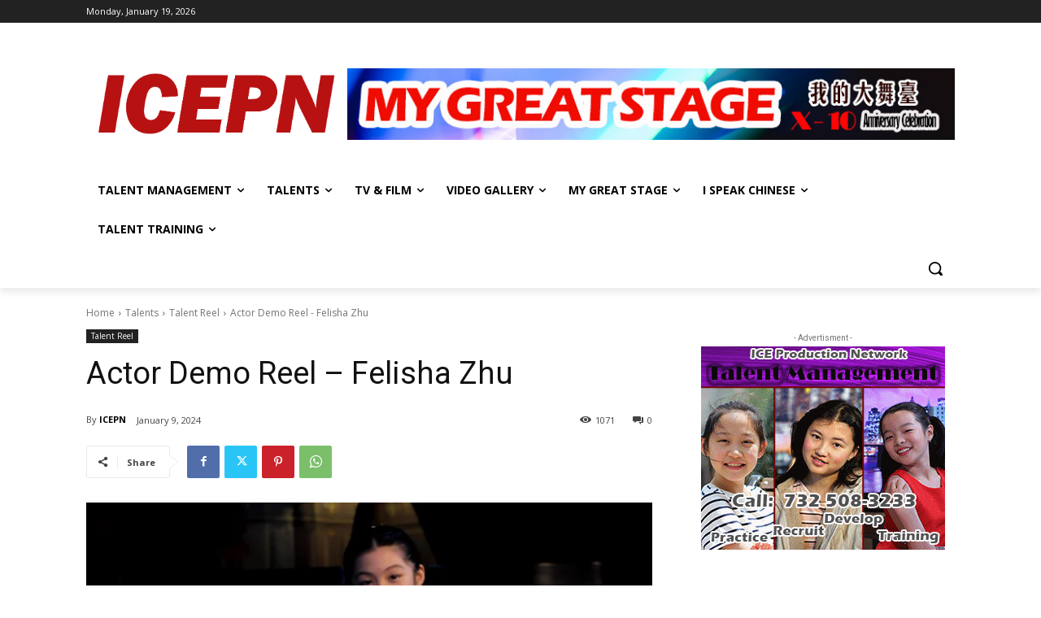

--- FILE ---
content_type: text/html; charset=UTF-8
request_url: https://player.vimeo.com/video/901318734?&&
body_size: 6505
content:
<!DOCTYPE html>
<html lang="en">
<head>
  <meta charset="utf-8">
  <meta name="viewport" content="width=device-width,initial-scale=1,user-scalable=yes">
  
  <link rel="canonical" href="https://player.vimeo.com/video/901318734">
  <meta name="googlebot" content="noindex,indexifembedded">
  
  
  <title>Felisha Zhu - Demo Reel on Vimeo</title>
  <style>
      body, html, .player, .fallback {
          overflow: hidden;
          width: 100%;
          height: 100%;
          margin: 0;
          padding: 0;
      }
      .fallback {
          
              background-color: transparent;
          
      }
      .player.loading { opacity: 0; }
      .fallback iframe {
          position: fixed;
          left: 0;
          top: 0;
          width: 100%;
          height: 100%;
      }
  </style>
  <link rel="modulepreload" href="https://f.vimeocdn.com/p/4.46.25/js/player.module.js" crossorigin="anonymous">
  <link rel="modulepreload" href="https://f.vimeocdn.com/p/4.46.25/js/vendor.module.js" crossorigin="anonymous">
  <link rel="preload" href="https://f.vimeocdn.com/p/4.46.25/css/player.css" as="style">
</head>

<body>


<div class="vp-placeholder">
    <style>
        .vp-placeholder,
        .vp-placeholder-thumb,
        .vp-placeholder-thumb::before,
        .vp-placeholder-thumb::after {
            position: absolute;
            top: 0;
            bottom: 0;
            left: 0;
            right: 0;
        }
        .vp-placeholder {
            visibility: hidden;
            width: 100%;
            max-height: 100%;
            height: calc(1080 / 1920 * 100vw);
            max-width: calc(1920 / 1080 * 100vh);
            margin: auto;
        }
        .vp-placeholder-carousel {
            display: none;
            background-color: #000;
            position: absolute;
            left: 0;
            right: 0;
            bottom: -60px;
            height: 60px;
        }
    </style>

    

    
        <style>
            .vp-placeholder-thumb {
                overflow: hidden;
                width: 100%;
                max-height: 100%;
                margin: auto;
            }
            .vp-placeholder-thumb::before,
            .vp-placeholder-thumb::after {
                content: "";
                display: block;
                filter: blur(7px);
                margin: 0;
                background: url(https://i.vimeocdn.com/video/1780149036-e357b5b8cd9c4583c4d25db2d96dee788186da90da9920519445ee2be91f6436-d?mw=80&q=85) 50% 50% / contain no-repeat;
            }
            .vp-placeholder-thumb::before {
                 
                margin: -30px;
            }
        </style>
    

    <div class="vp-placeholder-thumb"></div>
    <div class="vp-placeholder-carousel"></div>
    <script>function placeholderInit(t,h,d,s,n,o){var i=t.querySelector(".vp-placeholder"),v=t.querySelector(".vp-placeholder-thumb");if(h){var p=function(){try{return window.self!==window.top}catch(a){return!0}}(),w=200,y=415,r=60;if(!p&&window.innerWidth>=w&&window.innerWidth<y){i.style.bottom=r+"px",i.style.maxHeight="calc(100vh - "+r+"px)",i.style.maxWidth="calc("+n+" / "+o+" * (100vh - "+r+"px))";var f=t.querySelector(".vp-placeholder-carousel");f.style.display="block"}}if(d){var e=new Image;e.onload=function(){var a=n/o,c=e.width/e.height;if(c<=.95*a||c>=1.05*a){var l=i.getBoundingClientRect(),g=l.right-l.left,b=l.bottom-l.top,m=window.innerWidth/g*100,x=window.innerHeight/b*100;v.style.height="calc("+e.height+" / "+e.width+" * "+m+"vw)",v.style.maxWidth="calc("+e.width+" / "+e.height+" * "+x+"vh)"}i.style.visibility="visible"},e.src=s}else i.style.visibility="visible"}
</script>
    <script>placeholderInit(document,  false ,  true , "https://i.vimeocdn.com/video/1780149036-e357b5b8cd9c4583c4d25db2d96dee788186da90da9920519445ee2be91f6436-d?mw=80\u0026q=85",  1920 ,  1080 );</script>
</div>

<div id="player" class="player"></div>
<script>window.playerConfig = {"cdn_url":"https://f.vimeocdn.com","vimeo_api_url":"api.vimeo.com","request":{"files":{"dash":{"cdns":{"akfire_interconnect_quic":{"avc_url":"https://vod-adaptive-ak.vimeocdn.com/exp=1768886721~acl=%2F9e26d0e2-1a69-437a-a85d-1954b60f80a7%2Fpsid%3Db6b967fbdee9be765136b34f87f31cbdec437bac2b493f1cfb9d408ec51010c1%2F%2A~hmac=a8a603c3be98273510cb511ee215701cf329b3727dd0117a6ef78fbd0559e1ee/9e26d0e2-1a69-437a-a85d-1954b60f80a7/psid=b6b967fbdee9be765136b34f87f31cbdec437bac2b493f1cfb9d408ec51010c1/v2/playlist/av/primary/prot/cXNyPTE/playlist.json?omit=av1-hevc\u0026pathsig=8c953e4f~opbXPu3M-1zNIUXI33eCi1ESymiLzgfhCR-cvwHaPhc\u0026qsr=1\u0026r=dXM%3D\u0026rh=2kz0KW","origin":"gcs","url":"https://vod-adaptive-ak.vimeocdn.com/exp=1768886721~acl=%2F9e26d0e2-1a69-437a-a85d-1954b60f80a7%2Fpsid%3Db6b967fbdee9be765136b34f87f31cbdec437bac2b493f1cfb9d408ec51010c1%2F%2A~hmac=a8a603c3be98273510cb511ee215701cf329b3727dd0117a6ef78fbd0559e1ee/9e26d0e2-1a69-437a-a85d-1954b60f80a7/psid=b6b967fbdee9be765136b34f87f31cbdec437bac2b493f1cfb9d408ec51010c1/v2/playlist/av/primary/prot/cXNyPTE/playlist.json?pathsig=8c953e4f~opbXPu3M-1zNIUXI33eCi1ESymiLzgfhCR-cvwHaPhc\u0026qsr=1\u0026r=dXM%3D\u0026rh=2kz0KW"},"fastly_skyfire":{"avc_url":"https://skyfire.vimeocdn.com/1768886721-0x6cc065e692e4875187e0a465963740092611f26a/9e26d0e2-1a69-437a-a85d-1954b60f80a7/psid=b6b967fbdee9be765136b34f87f31cbdec437bac2b493f1cfb9d408ec51010c1/v2/playlist/av/primary/prot/cXNyPTE/playlist.json?omit=av1-hevc\u0026pathsig=8c953e4f~opbXPu3M-1zNIUXI33eCi1ESymiLzgfhCR-cvwHaPhc\u0026qsr=1\u0026r=dXM%3D\u0026rh=2kz0KW","origin":"gcs","url":"https://skyfire.vimeocdn.com/1768886721-0x6cc065e692e4875187e0a465963740092611f26a/9e26d0e2-1a69-437a-a85d-1954b60f80a7/psid=b6b967fbdee9be765136b34f87f31cbdec437bac2b493f1cfb9d408ec51010c1/v2/playlist/av/primary/prot/cXNyPTE/playlist.json?pathsig=8c953e4f~opbXPu3M-1zNIUXI33eCi1ESymiLzgfhCR-cvwHaPhc\u0026qsr=1\u0026r=dXM%3D\u0026rh=2kz0KW"}},"default_cdn":"akfire_interconnect_quic","separate_av":true,"streams":[{"profile":"5ff7441f-4973-4241-8c2e-976ef4a572b0","id":"fe29e524-ebdf-4b2a-8691-b6feace4c710","fps":23.98,"quality":"1080p"},{"profile":"f9e4a5d7-8043-4af3-b231-641ca735a130","id":"9d8cbe70-5022-4047-aea4-77fdb5097481","fps":23.98,"quality":"540p"},{"profile":"c3347cdf-6c91-4ab3-8d56-737128e7a65f","id":"0cec5b30-7927-4e27-b5d6-0a4c27f0bf66","fps":23.98,"quality":"360p"},{"profile":"d0b41bac-2bf2-4310-8113-df764d486192","id":"d4765b4b-0a59-4642-a4e9-bedfde2e93fd","fps":23.98,"quality":"240p"},{"profile":"f3f6f5f0-2e6b-4e90-994e-842d1feeabc0","id":"2acea848-1747-421b-b277-c0c6bedf4706","fps":23.98,"quality":"720p"}],"streams_avc":[{"profile":"f9e4a5d7-8043-4af3-b231-641ca735a130","id":"9d8cbe70-5022-4047-aea4-77fdb5097481","fps":23.98,"quality":"540p"},{"profile":"c3347cdf-6c91-4ab3-8d56-737128e7a65f","id":"0cec5b30-7927-4e27-b5d6-0a4c27f0bf66","fps":23.98,"quality":"360p"},{"profile":"d0b41bac-2bf2-4310-8113-df764d486192","id":"d4765b4b-0a59-4642-a4e9-bedfde2e93fd","fps":23.98,"quality":"240p"},{"profile":"f3f6f5f0-2e6b-4e90-994e-842d1feeabc0","id":"2acea848-1747-421b-b277-c0c6bedf4706","fps":23.98,"quality":"720p"},{"profile":"5ff7441f-4973-4241-8c2e-976ef4a572b0","id":"fe29e524-ebdf-4b2a-8691-b6feace4c710","fps":23.98,"quality":"1080p"}]},"hls":{"captions":"https://vod-adaptive-ak.vimeocdn.com/exp=1768886721~acl=%2F9e26d0e2-1a69-437a-a85d-1954b60f80a7%2Fpsid%3Db6b967fbdee9be765136b34f87f31cbdec437bac2b493f1cfb9d408ec51010c1%2F%2A~hmac=a8a603c3be98273510cb511ee215701cf329b3727dd0117a6ef78fbd0559e1ee/9e26d0e2-1a69-437a-a85d-1954b60f80a7/psid=b6b967fbdee9be765136b34f87f31cbdec437bac2b493f1cfb9d408ec51010c1/v2/playlist/av/primary/sub/128328906-c-en-x-autogen/prot/cXNyPTE/playlist.m3u8?ext-subs=1\u0026locale=en\u0026omit=opus\u0026pathsig=8c953e4f~44rkOPncSvWezGUg7TUCpQaxF7Z5WsTBV3ZaCJ_vPVg\u0026qsr=1\u0026r=dXM%3D\u0026rh=2kz0KW\u0026sf=fmp4","cdns":{"akfire_interconnect_quic":{"avc_url":"https://vod-adaptive-ak.vimeocdn.com/exp=1768886721~acl=%2F9e26d0e2-1a69-437a-a85d-1954b60f80a7%2Fpsid%3Db6b967fbdee9be765136b34f87f31cbdec437bac2b493f1cfb9d408ec51010c1%2F%2A~hmac=a8a603c3be98273510cb511ee215701cf329b3727dd0117a6ef78fbd0559e1ee/9e26d0e2-1a69-437a-a85d-1954b60f80a7/psid=b6b967fbdee9be765136b34f87f31cbdec437bac2b493f1cfb9d408ec51010c1/v2/playlist/av/primary/sub/128328906-c-en-x-autogen/prot/cXNyPTE/playlist.m3u8?ext-subs=1\u0026locale=en\u0026omit=av1-hevc-opus\u0026pathsig=8c953e4f~44rkOPncSvWezGUg7TUCpQaxF7Z5WsTBV3ZaCJ_vPVg\u0026qsr=1\u0026r=dXM%3D\u0026rh=2kz0KW\u0026sf=fmp4","captions":"https://vod-adaptive-ak.vimeocdn.com/exp=1768886721~acl=%2F9e26d0e2-1a69-437a-a85d-1954b60f80a7%2Fpsid%3Db6b967fbdee9be765136b34f87f31cbdec437bac2b493f1cfb9d408ec51010c1%2F%2A~hmac=a8a603c3be98273510cb511ee215701cf329b3727dd0117a6ef78fbd0559e1ee/9e26d0e2-1a69-437a-a85d-1954b60f80a7/psid=b6b967fbdee9be765136b34f87f31cbdec437bac2b493f1cfb9d408ec51010c1/v2/playlist/av/primary/sub/128328906-c-en-x-autogen/prot/cXNyPTE/playlist.m3u8?ext-subs=1\u0026locale=en\u0026omit=opus\u0026pathsig=8c953e4f~44rkOPncSvWezGUg7TUCpQaxF7Z5WsTBV3ZaCJ_vPVg\u0026qsr=1\u0026r=dXM%3D\u0026rh=2kz0KW\u0026sf=fmp4","origin":"gcs","url":"https://vod-adaptive-ak.vimeocdn.com/exp=1768886721~acl=%2F9e26d0e2-1a69-437a-a85d-1954b60f80a7%2Fpsid%3Db6b967fbdee9be765136b34f87f31cbdec437bac2b493f1cfb9d408ec51010c1%2F%2A~hmac=a8a603c3be98273510cb511ee215701cf329b3727dd0117a6ef78fbd0559e1ee/9e26d0e2-1a69-437a-a85d-1954b60f80a7/psid=b6b967fbdee9be765136b34f87f31cbdec437bac2b493f1cfb9d408ec51010c1/v2/playlist/av/primary/sub/128328906-c-en-x-autogen/prot/cXNyPTE/playlist.m3u8?ext-subs=1\u0026locale=en\u0026omit=opus\u0026pathsig=8c953e4f~44rkOPncSvWezGUg7TUCpQaxF7Z5WsTBV3ZaCJ_vPVg\u0026qsr=1\u0026r=dXM%3D\u0026rh=2kz0KW\u0026sf=fmp4"},"fastly_skyfire":{"avc_url":"https://skyfire.vimeocdn.com/1768886721-0x6cc065e692e4875187e0a465963740092611f26a/9e26d0e2-1a69-437a-a85d-1954b60f80a7/psid=b6b967fbdee9be765136b34f87f31cbdec437bac2b493f1cfb9d408ec51010c1/v2/playlist/av/primary/sub/128328906-c-en-x-autogen/prot/cXNyPTE/playlist.m3u8?ext-subs=1\u0026locale=en\u0026omit=av1-hevc-opus\u0026pathsig=8c953e4f~44rkOPncSvWezGUg7TUCpQaxF7Z5WsTBV3ZaCJ_vPVg\u0026qsr=1\u0026r=dXM%3D\u0026rh=2kz0KW\u0026sf=fmp4","captions":"https://skyfire.vimeocdn.com/1768886721-0x6cc065e692e4875187e0a465963740092611f26a/9e26d0e2-1a69-437a-a85d-1954b60f80a7/psid=b6b967fbdee9be765136b34f87f31cbdec437bac2b493f1cfb9d408ec51010c1/v2/playlist/av/primary/sub/128328906-c-en-x-autogen/prot/cXNyPTE/playlist.m3u8?ext-subs=1\u0026locale=en\u0026omit=opus\u0026pathsig=8c953e4f~44rkOPncSvWezGUg7TUCpQaxF7Z5WsTBV3ZaCJ_vPVg\u0026qsr=1\u0026r=dXM%3D\u0026rh=2kz0KW\u0026sf=fmp4","origin":"gcs","url":"https://skyfire.vimeocdn.com/1768886721-0x6cc065e692e4875187e0a465963740092611f26a/9e26d0e2-1a69-437a-a85d-1954b60f80a7/psid=b6b967fbdee9be765136b34f87f31cbdec437bac2b493f1cfb9d408ec51010c1/v2/playlist/av/primary/sub/128328906-c-en-x-autogen/prot/cXNyPTE/playlist.m3u8?ext-subs=1\u0026locale=en\u0026omit=opus\u0026pathsig=8c953e4f~44rkOPncSvWezGUg7TUCpQaxF7Z5WsTBV3ZaCJ_vPVg\u0026qsr=1\u0026r=dXM%3D\u0026rh=2kz0KW\u0026sf=fmp4"}},"default_cdn":"akfire_interconnect_quic","separate_av":true}},"file_codecs":{"av1":[],"avc":["9d8cbe70-5022-4047-aea4-77fdb5097481","0cec5b30-7927-4e27-b5d6-0a4c27f0bf66","d4765b4b-0a59-4642-a4e9-bedfde2e93fd","2acea848-1747-421b-b277-c0c6bedf4706","fe29e524-ebdf-4b2a-8691-b6feace4c710"],"hevc":{"dvh1":[],"hdr":[],"sdr":[]}},"lang":"en","referrer":"https://icepn.com/2024/01/actor-demo-reel-felisha-zhu/","cookie_domain":".vimeo.com","signature":"4b165792e5f7efd4142b97a2135d5db2","timestamp":1768883121,"expires":3600,"text_tracks":[{"id":128328906,"lang":"en-x-autogen","url":"https://captions.vimeo.com/captions/128328906.vtt?expires=1768886721\u0026sig=e216f468829de1a796fee474d7ebc75ce5892bb4","kind":"captions","label":"English (auto-generated)","provenance":"ai_generated","default":true}],"thumb_preview":{"url":"https://videoapi-sprites.vimeocdn.com/video-sprites/image/27606fa2-cf9a-45d6-be8b-71c00cb6fd65.0.jpeg?ClientID=sulu\u0026Expires=1768886721\u0026Signature=7dbd19489487d42a33021cd8f3b92cda2ecd6b67","height":2640,"width":4686,"frame_height":240,"frame_width":426,"columns":11,"frames":120},"currency":"USD","session":"c21d59daa505986e7a7be85e3126b7479615ac6a1768883121","cookie":{"volume":1,"quality":null,"hd":0,"captions":null,"transcript":null,"captions_styles":{"color":null,"fontSize":null,"fontFamily":null,"fontOpacity":null,"bgOpacity":null,"windowColor":null,"windowOpacity":null,"bgColor":null,"edgeStyle":null},"audio_language":null,"audio_kind":null,"qoe_survey_vote":0},"build":{"backend":"31e9776","js":"4.46.25"},"urls":{"js":"https://f.vimeocdn.com/p/4.46.25/js/player.js","js_base":"https://f.vimeocdn.com/p/4.46.25/js","js_module":"https://f.vimeocdn.com/p/4.46.25/js/player.module.js","js_vendor_module":"https://f.vimeocdn.com/p/4.46.25/js/vendor.module.js","locales_js":{"de-DE":"https://f.vimeocdn.com/p/4.46.25/js/player.de-DE.js","en":"https://f.vimeocdn.com/p/4.46.25/js/player.js","es":"https://f.vimeocdn.com/p/4.46.25/js/player.es.js","fr-FR":"https://f.vimeocdn.com/p/4.46.25/js/player.fr-FR.js","ja-JP":"https://f.vimeocdn.com/p/4.46.25/js/player.ja-JP.js","ko-KR":"https://f.vimeocdn.com/p/4.46.25/js/player.ko-KR.js","pt-BR":"https://f.vimeocdn.com/p/4.46.25/js/player.pt-BR.js","zh-CN":"https://f.vimeocdn.com/p/4.46.25/js/player.zh-CN.js"},"ambisonics_js":"https://f.vimeocdn.com/p/external/ambisonics.min.js","barebone_js":"https://f.vimeocdn.com/p/4.46.25/js/barebone.js","chromeless_js":"https://f.vimeocdn.com/p/4.46.25/js/chromeless.js","three_js":"https://f.vimeocdn.com/p/external/three.rvimeo.min.js","vuid_js":"https://f.vimeocdn.com/js_opt/modules/utils/vuid.min.js","hive_sdk":"https://f.vimeocdn.com/p/external/hive-sdk.js","hive_interceptor":"https://f.vimeocdn.com/p/external/hive-interceptor.js","proxy":"https://player.vimeo.com/static/proxy.html","css":"https://f.vimeocdn.com/p/4.46.25/css/player.css","chromeless_css":"https://f.vimeocdn.com/p/4.46.25/css/chromeless.css","fresnel":"https://arclight.vimeo.com/add/player-stats","player_telemetry_url":"https://arclight.vimeo.com/player-events","telemetry_base":"https://lensflare.vimeo.com"},"flags":{"plays":1,"dnt":0,"autohide_controls":0,"preload_video":"metadata_on_hover","qoe_survey_forced":0,"ai_widget":0,"ecdn_delta_updates":0,"disable_mms":0,"check_clip_skipping_forward":0},"country":"US","client":{"ip":"3.145.55.40"},"ab_tests":{"cross_origin_texttracks":{"group":"variant","track":false,"data":null}},"atid":"2960395493.1768883121","ai_widget_signature":"7f9b90be4a0b10d8337f8b82f17b678eefcce258bd16b3ee4c12aa07a1f711ea_1768886721","config_refresh_url":"https://player.vimeo.com/video/901318734/config/request?atid=2960395493.1768883121\u0026expires=3600\u0026referrer=https%3A%2F%2Ficepn.com%2F2024%2F01%2Factor-demo-reel-felisha-zhu%2F\u0026session=c21d59daa505986e7a7be85e3126b7479615ac6a1768883121\u0026signature=4b165792e5f7efd4142b97a2135d5db2\u0026time=1768883121\u0026v=1"},"player_url":"player.vimeo.com","video":{"id":901318734,"title":"Felisha Zhu - Demo Reel","width":1920,"height":1080,"duration":192,"url":"https://vimeo.com/901318734","share_url":"https://vimeo.com/901318734","embed_code":"\u003ciframe title=\"vimeo-player\" src=\"https://player.vimeo.com/video/901318734?h=9703e49bf5\" width=\"640\" height=\"360\" frameborder=\"0\" referrerpolicy=\"strict-origin-when-cross-origin\" allow=\"autoplay; fullscreen; picture-in-picture; clipboard-write; encrypted-media; web-share\"   allowfullscreen\u003e\u003c/iframe\u003e","default_to_hd":0,"privacy":"anybody","embed_permission":"whitelist","thumbnail_url":"https://i.vimeocdn.com/video/1780149036-e357b5b8cd9c4583c4d25db2d96dee788186da90da9920519445ee2be91f6436-d","owner":{"id":2940943,"name":"Ice","img":"https://i.vimeocdn.com/portrait/defaults-blue_60x60?region=us","img_2x":"https://i.vimeocdn.com/portrait/defaults-blue_60x60?region=us","url":"https://vimeo.com/iceproductionnetwork","account_type":"pro"},"spatial":0,"live_event":null,"version":{"current":null,"available":[{"id":821795445,"file_id":3699552344,"is_current":true}]},"unlisted_hash":null,"rating":{"id":6},"fps":23.98,"channel_layout":"stereo","ai":0,"locale":"en"},"user":{"id":0,"team_id":0,"team_origin_user_id":0,"account_type":"none","liked":0,"watch_later":0,"owner":0,"mod":0,"logged_in":0,"private_mode_enabled":0,"vimeo_api_client_token":"eyJhbGciOiJIUzI1NiIsInR5cCI6IkpXVCJ9.eyJzZXNzaW9uX2lkIjoiYzIxZDU5ZGFhNTA1OTg2ZTdhN2JlODVlMzEyNmI3NDc5NjE1YWM2YTE3Njg4ODMxMjEiLCJleHAiOjE3Njg4ODY3MjEsImFwcF9pZCI6MTE4MzU5LCJzY29wZXMiOiJwdWJsaWMgc3RhdHMifQ.QrEG7u9Kh9u-rJexsCWS8PbWH2OnizmvRxptITvKyVo"},"view":1,"vimeo_url":"vimeo.com","embed":{"audio_track":"","autoplay":0,"autopause":1,"dnt":0,"editor":0,"keyboard":1,"log_plays":1,"loop":1,"muted":0,"on_site":0,"texttrack":"","transparent":1,"outro":"beginning","playsinline":1,"quality":null,"player_id":"","api":null,"app_id":"","color":"","color_one":"000000","color_two":"00adef","color_three":"ffffff","color_four":"000000","context":"embed.main","settings":{"auto_pip":1,"badge":0,"byline":0,"collections":0,"color":0,"force_color_one":0,"force_color_two":0,"force_color_three":0,"force_color_four":0,"embed":0,"fullscreen":1,"like":0,"logo":0,"playbar":1,"portrait":0,"pip":1,"share":0,"spatial_compass":0,"spatial_label":0,"speed":1,"title":0,"volume":1,"watch_later":0,"watch_full_video":1,"controls":1,"airplay":1,"audio_tracks":1,"chapters":1,"chromecast":1,"cc":1,"transcript":1,"quality":1,"play_button_position":0,"ask_ai":0,"skipping_forward":1,"debug_payload_collection_policy":"default"},"create_interactive":{"has_create_interactive":false,"viddata_url":""},"min_quality":null,"max_quality":null,"initial_quality":null,"prefer_mms":1}}</script>
<script>const fullscreenSupported="exitFullscreen"in document||"webkitExitFullscreen"in document||"webkitCancelFullScreen"in document||"mozCancelFullScreen"in document||"msExitFullscreen"in document||"webkitEnterFullScreen"in document.createElement("video");var isIE=checkIE(window.navigator.userAgent),incompatibleBrowser=!fullscreenSupported||isIE;window.noModuleLoading=!1,window.dynamicImportSupported=!1,window.cssLayersSupported=typeof CSSLayerBlockRule<"u",window.isInIFrame=function(){try{return window.self!==window.top}catch(e){return!0}}(),!window.isInIFrame&&/twitter/i.test(navigator.userAgent)&&window.playerConfig.video.url&&(window.location=window.playerConfig.video.url),window.playerConfig.request.lang&&document.documentElement.setAttribute("lang",window.playerConfig.request.lang),window.loadScript=function(e){var n=document.getElementsByTagName("script")[0];n&&n.parentNode?n.parentNode.insertBefore(e,n):document.head.appendChild(e)},window.loadVUID=function(){if(!window.playerConfig.request.flags.dnt&&!window.playerConfig.embed.dnt){window._vuid=[["pid",window.playerConfig.request.session]];var e=document.createElement("script");e.async=!0,e.src=window.playerConfig.request.urls.vuid_js,window.loadScript(e)}},window.loadCSS=function(e,n){var i={cssDone:!1,startTime:new Date().getTime(),link:e.createElement("link")};return i.link.rel="stylesheet",i.link.href=n,e.getElementsByTagName("head")[0].appendChild(i.link),i.link.onload=function(){i.cssDone=!0},i},window.loadLegacyJS=function(e,n){if(incompatibleBrowser){var i=e.querySelector(".vp-placeholder");i&&i.parentNode&&i.parentNode.removeChild(i);let a=`/video/${window.playerConfig.video.id}/fallback`;window.playerConfig.request.referrer&&(a+=`?referrer=${window.playerConfig.request.referrer}`),n.innerHTML=`<div class="fallback"><iframe title="unsupported message" src="${a}" frameborder="0"></iframe></div>`}else{n.className="player loading";var t=window.loadCSS(e,window.playerConfig.request.urls.css),r=e.createElement("script"),o=!1;r.src=window.playerConfig.request.urls.js,window.loadScript(r),r["onreadystatechange"in r?"onreadystatechange":"onload"]=function(){!o&&(!this.readyState||this.readyState==="loaded"||this.readyState==="complete")&&(o=!0,playerObject=new VimeoPlayer(n,window.playerConfig,t.cssDone||{link:t.link,startTime:t.startTime}))},window.loadVUID()}};function checkIE(e){e=e&&e.toLowerCase?e.toLowerCase():"";function n(r){return r=r.toLowerCase(),new RegExp(r).test(e);return browserRegEx}var i=n("msie")?parseFloat(e.replace(/^.*msie (\d+).*$/,"$1")):!1,t=n("trident")?parseFloat(e.replace(/^.*trident\/(\d+)\.(\d+).*$/,"$1.$2"))+4:!1;return i||t}
</script>
<script nomodule>
  window.noModuleLoading = true;
  var playerEl = document.getElementById('player');
  window.loadLegacyJS(document, playerEl);
</script>
<script type="module">try{import("").catch(()=>{})}catch(t){}window.dynamicImportSupported=!0;
</script>
<script type="module">if(!window.dynamicImportSupported||!window.cssLayersSupported){if(!window.noModuleLoading){window.noModuleLoading=!0;var playerEl=document.getElementById("player");window.loadLegacyJS(document,playerEl)}var moduleScriptLoader=document.getElementById("js-module-block");moduleScriptLoader&&moduleScriptLoader.parentElement.removeChild(moduleScriptLoader)}
</script>
<script type="module" id="js-module-block">if(!window.noModuleLoading&&window.dynamicImportSupported&&window.cssLayersSupported){const n=document.getElementById("player"),e=window.loadCSS(document,window.playerConfig.request.urls.css);import(window.playerConfig.request.urls.js_module).then(function(o){new o.VimeoPlayer(n,window.playerConfig,e.cssDone||{link:e.link,startTime:e.startTime}),window.loadVUID()}).catch(function(o){throw/TypeError:[A-z ]+import[A-z ]+module/gi.test(o)&&window.loadLegacyJS(document,n),o})}
</script>

<script type="application/ld+json">{"embedUrl":"https://player.vimeo.com/video/901318734?h=9703e49bf5","thumbnailUrl":"https://i.vimeocdn.com/video/1780149036-e357b5b8cd9c4583c4d25db2d96dee788186da90da9920519445ee2be91f6436-d?f=webp","name":"Felisha Zhu - Demo Reel","description":"Felisha Zhu Demo Reel -  ICEPN Talent Management (732 508-3233)","duration":"PT192S","uploadDate":"2024-01-09T17:55:18-05:00","@context":"https://schema.org/","@type":"VideoObject"}</script>

</body>
</html>


--- FILE ---
content_type: text/vtt; charset=utf-8
request_url: https://captions.vimeo.com/captions/128328906.vtt?expires=1768886721&sig=e216f468829de1a796fee474d7ebc75ce5892bb4
body_size: 3230
content:
WEBVTT

1
00:00:50.165 --> 00:00:52.265
Hi, my name is Felicia Zu,

2
00:00:53.205 --> 00:00:54.985
and I'm currently in seventh grade.

3
00:00:55.985 --> 00:00:59.345
I live in New Jersey. I really love my cats.

4
00:01:00.215 --> 00:01:04.385
Some of my hobbies are acting, crafting, cooking,

5
00:01:05.175 --> 00:01:06.545
dancing, and arts.

6
00:01:08.095 --> 00:01:10.625
Yeah, you are never satisfied.

7
00:01:11.005 --> 00:01:13.745
You've never once said that you're proud of me.

8
00:01:14.625 --> 00:01:19.505
I mean, I try. I try so hard for you. No, no.

9
00:01:19.775 --> 00:01:21.585
Stop. Let me speak.

10
00:01:22.425 --> 00:01:26.545
I thought I could patch it up by making you proud of me.

11
00:01:27.295 --> 00:01:30.785
Well, now I'm just realizing that that's just so stupid.

12
00:01:31.345 --> 00:01:34.105
I mean, I'll never live up to your expectations.

13
00:01:34.285 --> 00:01:38.745
You'll never be proud of me. I'll never be enough happy.

14
00:01:40.675 --> 00:01:41.975
No matter how many times

15
00:01:42.005 --> 00:01:45.495
that you tell me this shirt doesn't make me look bad

16
00:01:45.555 --> 00:01:47.735
or that this skirt fits me perfectly,

17
00:01:48.555 --> 00:01:49.855
the mirror tells me otherwise.

18
00:01:51.175 --> 00:01:54.375
I mean, how long will it take me to realize

19
00:01:54.445 --> 00:01:56.175
that it really doesn't matter.

20
00:01:57.235 --> 00:02:00.055
I'm just in this circle of unhappiness

21
00:02:00.895 --> 00:02:02.815
'cause I don't look the way that I want to.

22
00:02:03.785 --> 00:02:06.535
Everything leads back to the same problem.

23
00:02:07.855 --> 00:02:09.135
I don't look like everyone else,

24
00:02:11.045 --> 00:02:15.625
but maybe, I mean, I guess that's okay.

25
00:02:16.645 --> 00:02:19.385
Hey, you know that getting your family

26
00:02:19.645 --> 00:02:23.225
to eat healthy foods is a struggle for many parents.

27
00:02:24.525 --> 00:02:26.785
You want the best for your family, right?

28
00:02:27.815 --> 00:02:29.705
Well taste preferences

29
00:02:30.045 --> 00:02:34.345
and sensitivities can get in the way at Whole Foods.

30
00:02:35.005 --> 00:02:37.785
You can shop knowing you'll find something yummy

31
00:02:38.005 --> 00:02:40.065
and delicious that you can feed

32
00:02:40.065 --> 00:02:42.425
to your loved ones while keeping them smiling.

33
00:02:44.025 --> 00:02:45.625
I know my friend is in there somewhere,

34
00:02:46.125 --> 00:02:50.385
or at least I hope she is wrapped up in Mingo

35
00:02:50.405 --> 00:02:52.905
and instant Impulse crush, body spread.

36
00:02:54.425 --> 00:02:56.425
Honestly, I just hope she's happy,

37
00:02:57.205 --> 00:02:59.865
or at least she comes to her senses soon

38
00:03:00.365 --> 00:03:01.505
before it's too late.
